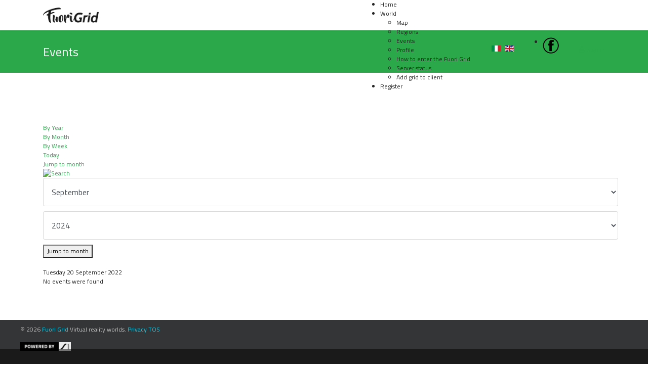

--- FILE ---
content_type: text/html; charset=utf-8
request_url: https://fuorigrid.opensim.online/en/world-en/events/eventsbyday/2022/9/20/-
body_size: 9276
content:

<!doctype html>
<html lang="en-gb" dir="ltr">
	<head>
		
		<meta name="viewport" content="width=device-width, initial-scale=1, shrink-to-fit=no">
		<meta charset="utf-8" />
	<base href="https://fuorigrid.opensim.online/en/world-en/events/eventsbyday/2022/9/20/-" />
	<meta name="keywords" content="Virtual reality, VR, Virtual, Worlds, 3D, Metaverse, VR, 3D, VirtualReality, 3dchat, CG, Immersive" />
	<meta name="robots" content="index,follow" />
	<meta name="description" content="Virtual Reality Worlds by Caprica, 3D Virtual Reality Worlds" />
		<title>Events - Fuori Grid</title>
	<link href="https://fuorigrid.opensim.online/index.php?option=com_jevents&amp;task=modlatest.rss&amp;format=feed&amp;type=rss&amp;Itemid=258&amp;modid=0" rel="alternate" type="application/rss+xml" title="RSS 2.0" />
	<link href="https://fuorigrid.opensim.online/index.php?option=com_jevents&amp;task=modlatest.rss&amp;format=feed&amp;type=atom&amp;Itemid=258&amp;modid=0" rel="alternate" type="application/atom+xml" title="Atom 1.0" />
	<link href="/images/favicon2.png" rel="shortcut icon" type="image/vnd.microsoft.icon" />
	<link href="/media/com_jevents/css/bootstrap.css" rel="stylesheet" />
	<link href="/media/com_jevents/css/bootstrap-responsive.css" rel="stylesheet" />
	<link href="/media/com_jevents/lib_jevmodal/css/jevmodal.css" rel="stylesheet" />
	<link href="/components/com_jevents/assets/css/eventsadmin.css?v=3.6.34" rel="stylesheet" />
	<link href="/components/com_jevents/views/flat/assets/css/events_css.css?v=3.6.34" rel="stylesheet" />
	<link href="/components/com_jevents/assets/css/jevcustom.css?v=3.6.34" rel="stylesheet" />
	<link href="/plugins/system/cookiesck/assets/front.css?ver=3.0.1" rel="stylesheet" />
	<link href="//fonts.googleapis.com/css?family=Titillium Web:100,100i,300,300i,400,400i,500,500i,700,700i,900,900i&subset=latin&display=swap" rel="stylesheet" media="none" onload="media=&quot;all&quot;" />
	<link href="/templates/shaper_helixultimate/css/bootstrap.min.css" rel="stylesheet" />
	<link href="/plugins/system/helixultimate/assets/css/system-j3.min.css" rel="stylesheet" />
	<link href="/templates/shaper_helixultimate/css/font-awesome.min.css" rel="stylesheet" />
	<link href="/templates/shaper_helixultimate/css/v4-shims.min.css" rel="stylesheet" />
	<link href="/templates/shaper_helixultimate/css/template.css" rel="stylesheet" />
	<link href="/templates/shaper_helixultimate/css/presets/preset7.css" rel="stylesheet" />
	<link href="/modules/mod_djmegamenu/themes/clean/css/djmegamenu.css?4.3.4.pro" rel="stylesheet" />
	<link href="/modules/mod_djmegamenu/assets/css/offcanvas_right.min.css?4.3.4.pro" rel="stylesheet" />
	<link href="/modules/mod_djmegamenu/mobilethemes/dark/djmobilemenu.css?4.3.4.pro" rel="stylesheet" />
	<link href="https://cdnjs.cloudflare.com/ajax/libs/animate.css/4.1.1/animate.compat.min.css" rel="stylesheet" />
	<link href="https://cdnjs.cloudflare.com/ajax/libs/font-awesome/4.7.0/css/font-awesome.min.css" rel="stylesheet" />
	<link href="/media/mod_languages/css/template.css?ee3de47dc93c60a4b604c24b1bfc72a2" rel="stylesheet" />
	<link href="//maxcdn.bootstrapcdn.com/font-awesome/4.7.0/css/font-awesome.min.css" rel="stylesheet" />
	<link href="/modules/mod_jm_social_icons/assets/default.css" rel="stylesheet" />
	<style>

			#cookiesck {
				position:fixed;
				left:0;
				right: 0;
				bottom: 0;
				z-index: 1000000;
				min-height: 30px;
				color: #eeeeee;
				background: rgba(0,0,0,0.5);
				text-align: center;
				font-size: 14px;
				line-height: 14px;
			}
			#cookiesck_text {
				padding: 10px 0;
				display: inline-block;
			}
			#cookiesck_buttons {
				float: right;
			}
			.cookiesck_button,
			#cookiesck_accept,
			#cookiesck_decline,
			#cookiesck_settings,
			#cookiesck_readmore {
				float:left;
				padding:10px;
				margin: 5px;
				border-radius: 3px;
				text-decoration: none;
				cursor: pointer;
				transition: all 0.2s ease;
			}
			#cookiesck_readmore {
				float:right;
				color: #fff;
				border: 2px solid transparent;
				transition: all 0.2s ease;
			}
			#cookiesck_readmore:hover {
				border: 2px solid #fff;
			}
			#cookiesck_accept {
				background: #1176a6;
				border: 2px solid #1176a6;
				color: #f5f5f5;
			}
			#cookiesck_accept:hover {
				background: transparent;
				border: 2px solid darkturquoise;
				color: darkturquoise;
			}
			#cookiesck_decline {
				background: #000;
				border: 2px solid #000;
				color: #f5f5f5;
			}
			#cookiesck_decline:hover {
				background: transparent;
				border: 2px solid #fff;
				color: #fff;
			}
			#cookiesck_settings {
				background: #fff;
				border: 2px solid #fff;
				color: #000;
			}
			#cookiesck_settings:hover {
				background: transparent;
				border: 2px solid #fff;
				color: #fff;
			}
			#cookiesck_options {
				display: none;
				width: 30px;
				height: 30px;
				border-radius: 15px;
				box-sizing: border-box;
				position: fixed;
				bottom: 0;
				left: 0;
				margin: 10px;
				border: 1px solid #ccc;
				cursor: pointer;
				background: #fff url(/plugins/system/cookiesck/assets/cookies-icon.svg) center center no-repeat;
				background-size: 80% auto;
			}
			#cookiesck_options > .inner {
				display: none;
				width: max-content;
				margin-top: -40px;
				background: rgba(0,0,0,0.7);
				position: absolute;
				font-size: 14px;
				color: #fff;
				padding: 4px 7px;
				border-radius: 3px;
			}
			#cookiesck_options:hover > .inner {
				display: block;
			}
			#cookiesck > div {
				display: flex;
				justify-content: space-around;
				align-items: center;
				flex-direction: column;
			}
			

		#sp-footer1 { 
    position: fixed;
    width: 100%; 
    bottom: 0px; left:0px;
background-color: #343537;
}

#sp-footer1 {

    font-size: 12px;
    padding: 0;
    padding: 10px 10px 10px 40px;
}

#system-message-container {
    position: fixed;
    bottom: 150px;
    right: 15px;
    max-width: 350px;
}

.logo-image { height: 30px !important; }
.logo-image-phone { height: 20px !important; }

.burger-icon {
    width: 0px !important;
}

sp-main-body {
    padding: 10px 0 !important;
}body{font-family: 'Titillium Web', sans-serif;font-size: 12px;text-decoration: none;}
h1{font-family: 'Titillium Web', sans-serif;text-decoration: none;}
.sp-megamenu-parent > li > a, .sp-megamenu-parent > li > span, .sp-megamenu-parent .sp-dropdown li.sp-menu-item > a{font-family: 'Titillium Web', sans-serif;text-decoration: none;}
.logo-image {height:50px;}.logo-image-phone {height:50px;}@media(max-width: 992px) {.logo-image {height: 36px;}.logo-image-phone {height: 36px;}}@media(max-width: 576px) {.logo-image {height: 36px;}.logo-image-phone {height: 36px;}}.logo-image {height:50px;}.logo-image-phone {height:50px;}@media(max-width: 992px) {.logo-image {height: 36px;}.logo-image-phone {height: 36px;}}@media(max-width: 576px) {.logo-image {height: 36px;}.logo-image-phone {height: 36px;}}#sp-f1{ background-color:#13110D;color:#BDBDBD; }#sp-f1 a{color:#1CC8E3;}#sp-f1 a:hover{color:#1043E8;}.logo-image {height:50px;}.logo-image-phone {height:50px;}@media(max-width: 992px) {.logo-image {height: 36px;}.logo-image-phone {height: 36px;}}@media(max-width: 576px) {.logo-image {height: 36px;}.logo-image-phone {height: 36px;}}.dj-hideitem { display: none !important; }

		@media (min-width: 980px) { #dj-megamenu113mobile { display: none; } }
		@media (max-width: 979px) { #dj-megamenu113, #dj-megamenu113sticky, #dj-megamenu113placeholder { display: none !important; } }
	#jmm-social-108.default .jmm-list li.item-1 a .jmm-ico {background: #1a1a1a;}#jmm-social-108.default .jmm-list li.item-1 a:hover .jmm-ico {background: #171717;}
	</style>
	<script type="application/json" class="joomla-script-options new">{"csrf.token":"d488ddef33ef0d78d2fbcc6de7557b01","system.paths":{"root":"","base":""},"data":{"breakpoints":{"tablet":991,"mobile":480},"header":{"stickyOffset":"100"}}}</script>
	<script src="/media/system/js/core.js?ee3de47dc93c60a4b604c24b1bfc72a2"></script>
	<script src="/media/jui/js/jquery.min.js?ee3de47dc93c60a4b604c24b1bfc72a2"></script>
	<script src="/media/jui/js/jquery-noconflict.js?ee3de47dc93c60a4b604c24b1bfc72a2"></script>
	<script src="/media/jui/js/jquery-migrate.min.js?ee3de47dc93c60a4b604c24b1bfc72a2"></script>
	<script src="/components/com_jevents/assets/js/jQnc.js?v=3.6.34"></script>
	<script src="/media/com_jevents/lib_jevmodal/js/jevmodal.js"></script>
	<script src="/components/com_jevents/assets/js/view_detailJQ.js?v=3.6.34"></script>
	<script src="/plugins/system/cookiesck/assets/front.js?ver=3.0.1"></script>
	<script src="/templates/shaper_helixultimate/js/bootstrap.bundle.min.js"></script>
	<script src="/templates/shaper_helixultimate/js/main.js"></script>
	<script src="/templates/shaper_helixultimate/js/lazysizes.min.js"></script>
	<script src="/modules/mod_djmegamenu/assets/js/jquery.djmegamenu.min.js?4.3.4.pro" defer></script>
	<script src="/modules/mod_djmegamenu/assets/js/jquery.djmobilemenu.min.js?4.3.4.pro" defer></script>
	<script>
function jevPopover(selector, container) {
	var uikitoptions = {"title":"","pos":"top","delay":150,"delayHide":200,"offset":20,"animation":"uk-animation-fade","duration":100,"cls":"uk-active uk-card uk-card-default uk-padding-remove  uk-background-default","clsPos":"uk-tooltip","mode":"hover,focus","container":"body"}; 
	var bsoptions = {"animation":false,"html":true,"placement":"top","selector":false,"title":"","trigger":"hover focus","content":"","delay":{"show":150,"hide":150},"container":"body","mouseonly":false};
	uikitoptions.container = container;
	bsoptions.container = container;
	
	if (bsoptions.mouseonly && 'ontouchstart' in document.documentElement) {
		return;
	}
	if (jQuery(selector).length){
		try {
			ys_setuppopover(selector, uikitoptions);
		}
		catch (e) {
			if ('bootstrap' != "uikit"  || typeof UIkit == 'undefined' ) {
			// Do not use this for YooTheme Pro templates otherwise you get strange behaviour!
				if (jQuery(selector).popover )
				{			
					jQuery(selector).popover(bsoptions);
				}
				else 
				{
					alert('problem with popovers!');
				}
			}
			else 
			{
				// Fall back to native uikit
				var hoveritems = document.querySelectorAll(selector);
				hoveritems.forEach(function (hoveritem) {
					let title = hoveritem.getAttribute('data-yspoptitle') || hoveritem.getAttribute('data-original-title') || hoveritem.getAttribute('title');
					let body = hoveritem.getAttribute('data-yspopcontent') || hoveritem.getAttribute('data-content') || hoveritem.getAttribute('data-bs-content') || '';
					let options = hoveritem.getAttribute('data-yspopoptions') || uikitoptions;
					options = JSON.parse(options);
					/*
					var phtml = '<div class="uk-card uk-card-default uk-padding-remove uk-background-default" style="width:max-content;border-top-left-radius: 5px;border-top-right-radius: 5px;">' +
					(title != '' ? '<div class="uk-text-emphasis">' + title + '</div>' : '') +
					(body != '' ? '<div class="uk-card-body uk-text-secondary uk-padding-small" style="width:max-content">' + body + '</div>' : '') +
					'</div>';
					*/						
					var phtml = '' +
					(title != '' ? title.replace("jevtt_title", "uk-card-title uk-text-emphasis uk-padding-small").replace(/color:#(.*);/,'color:#$1!important;')  : '') +
					(body != '' ?  body.replace("jevtt_text", "uk-card-body uk-padding-small uk-text-secondary  uk-background-default")  : '') +
					'';
					options.title = phtml;
					
					if (hoveritem.hasAttribute('title')) {
						hoveritem.removeAttribute('title');
					}
			
					UIkit.tooltip(hoveritem, options);
				});
			}	
		}
	}
}
document.addEventListener('DOMContentLoaded', function()
{
	jevPopover('.hasjevtip', 'body');
});
(function($) {
	if (typeof $.fn.popover == 'undefined')
	{
		// bootstrap popovers not used or loaded
		return;
	}

    var oldHide = $.fn.popover.Constructor.prototype.hide || false;

    $.fn.popover.Constructor.prototype.hide = function() {
        // Bootstrap 4         
        if (this.config)
        {
            //- This is not needed for recent versions of Bootstrap 4
            /*
	        if (this.config.container == '#jevents_body' && this.config.trigger.indexOf('hover') >=0) {
	            var that = this;
	            // try again after what would have been the delay
	            setTimeout(function() {
	                return that.hide.call(that, arguments);
	            }, that.config.delay.hide);
	            return;
	        }
	        */
        }
        // Earlier Bootstraps 
        else
        {
	        if (this.options.container == '#jevents_body' && this.options.trigger.indexOf('hover') >=0  && this.tip().is(':hover')) {
	            var that = this;
	            // try again after what would have been the delay
	            setTimeout(function() {
	                return that.hide.call(that, arguments);
	            }, that.options.delay.hide);
	            return;
	        }
        }
        if ( oldHide )
        {
            oldHide.call(this, arguments);
        }
    };

})(jQuery);

var COOKIESCK_ALLOWED = ["cookiesck","cookiesckiframes","3be10ce7eae8126d7a34c5bf7306ede8"];
var COOKIESCK_LIFETIME = 365;
var COOKIESCK_RELOAD = 0;

jQuery(document).ready(function($){
	$("#cookiesck").remove();
	$("body").append("<div id=\"cookiesck\" data-layout=\"layout1\"/>");
	$("body").append("<div id=\"cookiesck_overlay\" />");
	$("body").append("<div id=\"cookiesck_options\" />");
	$("body").append("<div id=\"cookiesck_interface\" />");
	jQuery("#cookiesck_interface").html('<div class="cookiesck-main"><div class="cookiesck-main-close">×</div><div class="cookiesck-main-title">Cookies user prefences</div><div class="cookiesck-main-desc">We use cookies to ensure you to get the best experience on our website. If you decline the use of cookies, this website may not function as expected.</div><div class="cookiesck-main-buttons"><div class="cookiesck-accept cookiesck_button">Accept all</div><div class="cookiesck-decline cookiesck_button">Decline all</div></div><div class="cookiesck-category" data-category="analytics"><div class="cookiesck-category-name">Analytics</div><div class="cookiesck-category-desc">Tools used to analyze the data to measure the effectiveness of a website and to understand how it works.</div><div class="cookiesck-platform" data-platform="Google Analytics"><div class="cookiesck-platform-name">Google Analytics</div><div class="cookiesck-platform-desc"></div><div class="cookiesck-accept cookiesck_button">Accept</div><div class="cookiesck-decline cookiesck_button">Decline</div></div></div><div class="cookiesck-category" data-category="marketing"><div class="cookiesck-category-name">Marketing</div><div class="cookiesck-category-desc">Set of techniques which have for object the commercial strategy and in particular the market study.</div><div class="cookiesck-platform" data-platform="Facebook"><div class="cookiesck-platform-name">Facebook</div><div class="cookiesck-platform-desc"></div><div class="cookiesck-accept cookiesck_button">Accept</div><div class="cookiesck-decline cookiesck_button">Decline</div></div><div class="cookiesck-platform" data-platform="Trustpilot"><div class="cookiesck-platform-name">Trustpilot</div><div class="cookiesck-platform-desc"></div><div class="cookiesck-accept cookiesck_button">Accept</div><div class="cookiesck-decline cookiesck_button">Decline</div></div></div><div class="cookiesck-category" data-category="unknown"><div class="cookiesck-category-name">Unknown</div><div class="cookiesck-category-desc"></div><div class="cookiesck-platform" data-platform="Unknown"><div class="cookiesck-platform-name">Unknown</div><div class="cookiesck-platform-desc"></div><div class="cookiesck-accept cookiesck_button">Accept</div><div class="cookiesck-decline cookiesck_button">Decline</div></div></div></div>');
	ckInitCookiesckInterface();
	ckInitCookiesckIframes();

	$("#cookiesck").append("<div class=\"inner\"></div>");
	$("#cookiesck > .inner").append("<span id=\"cookiesck_text\">By visiting our website you agree that we are using cookies to ensure you to get the best experience.</span>")
		.append("<span id=\"cookiesck_buttons\"></div>");
	$("#cookiesck_buttons").append("<a class=\"cookiesck_button\" id=\"cookiesck_accept\">Accept all</a>")
		.append("<a class=\"cookiesck_button\" id=\"cookiesck_decline\">Decline all</a>")
		.append("<a class=\"cookiesck_button\" id=\"cookiesck_settings\">Customize</a>")
		.append("<div style=\"clear:both;\"></div>")
		;
	$("#cookiesck_options").append("<div class=\"inner\">Cookies options</div>");

	var $cookieck = jQuery('#cookiesck');
	var $cookiesck_accept = jQuery('#cookiesck_accept,.cookiesck-main-buttons .cookiesck-accept');
	var cookiesck = ckReadCookie('cookiesck');
	$cookieck.hide();
	$("#cookiesck_overlay").hide();

	if(cookiesck == null) {
		$cookieck.show(); 
		$("#cookiesck_overlay").show();
	}

	$cookiesck_accept.click(function(){
		if (this.classList.contains('cookiesck-accept')) { ckCookiesAcceptAll(); }
		ckSetCookie("cookiesck","yes",365);
		jQuery.post('https://fuorigrid.opensim.online/en/world-en/events/eventsbyday/2022/9/20/-', 'set_cookieck=1', function(){
			// si blocage ressources externes, il faut reloader la page
			// si blockingpolicy == 2
		});
		$cookieck.slideUp('slow');
		jQuery('#cookiesck_options').show('slow');
		jQuery('#cookiesck_overlay').hide();
		ckLoadCookiesckIframes();
		if (COOKIESCK_RELOAD == '1') location.reload();
	});
	jQuery('#cookiesck_decline, .cookiesck-main-buttons .cookiesck-decline').click(function(){
		if (this.classList.contains('cookiesck-decline')) { ckCookiesDeclineAll(); }
		ckSetCookie("cookiesck","no",365);
		jQuery.post('https://fuorigrid.opensim.online/en/world-en/events/eventsbyday/2022/9/20/-', 'set_cookieck=0', function(){});
		$cookieck.slideUp('slow');
		jQuery('#cookiesck_options').show('slow');
		jQuery('#cookiesck_overlay').hide();
	});
	jQuery('#cookiesck_settings').click(function(){
		document.getElementById('cookiesck_interface').style.display = 'block';
		document.getElementById('cookiesck').style.display = 'none';
	});
	// add management button to update the decision
	jQuery('#cookiesck_options').click(function(){
		document.getElementById('cookiesck_interface').style.display = 'block';
		document.getElementById('cookiesck_overlay').style.display = 'block';
	});

	function ckBlockCookies(){
		var cookies = document.cookie.split(';');

		for (var i = 0; i < cookies.length; i++) {
			var cookie = cookies[i];
			var pos = cookie.indexOf('=');
			var name = '';
			if (pos > -1) {
				name = cookie.substr(0, pos);
			} else {
				name = cookie;
			}

			if(! name.match(/cookiesck/)) {
				document.cookie = name+'=; Max-Age=0; path=/; domain=' + location.host;
				// document.cookie = name + '=; expires=Thu, 01 Jan 1970 00:00:00 GMT';
			}
		}
		if (! document.__defineGetter__) {
			Object.defineProperty(document, 'cookie',{
				get: function g(){ return ''; },
				set: function h(){ return true;}
			});
		} else {
			var oldSetter = document.__lookupSetter__('cookie');
			if (oldSetter) {
				Object.defineProperty(document, 'cookie', {
					get: function g(){ return ''; },
					set: function h(v){
						if(v.match(/cookiesck\=/)) {
							oldSetter.call(document, v);
						}
						return true;
					}
				});
			}
		}
	}

});
template="shaper_helixultimate";
	</script>
	<!--[if lte IE 6]>
<link rel="stylesheet" href="https://fuorigrid.opensim.online/components/com_jevents/views/flat/assets/css/ie6.css" />
<![endif]-->
	<link rel="preload" href="https://cdnjs.cloudflare.com/ajax/libs/animate.css/4.1.1/animate.compat.min.css" as="style">
	<link rel="preload" href="https://cdnjs.cloudflare.com/ajax/libs/font-awesome/4.7.0/css/font-awesome.min.css" as="style">
	</head>
	<body class="site helix-ultimate hu com-jevents view- layout-default task-day.listevents itemid-258 en-gb ltr sticky-header layout-fluid offcanvas-init offcanvs-position-right">

		
					<div class="sp-pre-loader">
				<div class='sp-loader-with-logo'>
<div class='logo'>
<img data-src='https://fuorigrid.opensim.online/images/fg_logobw.png'  class="lazyload" />
</div>
<div class='line' id='line-load'></div>
</div>			</div>
		
		<div class="body-wrapper">
			<div class="body-innerwrapper">
				
	<div class="sticky-header-placeholder"></div>
<header id="sp-header">
	<div class="container">
		<div class="container-inner">
			<div class="row">
				<!-- Logo -->
				<div id="sp-logo" class="col-auto">
					<div class="sp-column">
						<div class="logo"><a href="/">
				<img class="logo-image  d-none d-lg-inline-block lazyload"
					data-srcset='https://fuorigrid.opensim.online/images/fg_logobw.png 1x, https://fuorigrid.opensim.online/images/fg_logobw.png 2x'
					data-src='https://fuorigrid.opensim.online/images/fg_logobw.png'
					alt='fuorigrid'
				 data-size="auto" />
				<img class="logo-image-phone d-inline-block d-lg-none lazyload" data-src="https://fuorigrid.opensim.online/images/fg_logobw.png" alt="fuorigrid" /></a></div>						
					</div>
				</div>

				<!-- Menu -->
				<div id="sp-menu" class="col-auto flex-auto">
					<div class="sp-column  d-flex justify-content-end align-items-center">
						<nav class="sp-megamenu-wrapper d-flex" role="navigation"><a id="offcanvas-toggler" aria-label="Menu" class="offcanvas-toggler-right d-flex d-lg-none" href="#"><div class="burger-icon" aria-hidden="true"><span></span><span></span><span></span></div></a></nav>						<div class="sp-module "><div class="sp-module-content"><div class="dj-megamenu-wrapper" data-tmpl="shaper_helixultimate">
		<ul id="dj-megamenu113" class="dj-megamenu dj-megamenu-clean dj-megamenu-wcag horizontalMenu  dj-fa-1" data-options='{"wrap":null,"animIn":"fadeInUp","animOut":"zoomOut","animSpeed":"normal","openDelay":250,"closeDelay":"500","event":"mouseenter","eventClose":"mouseleave","fixed":"0","offset":"0","theme":"clean","direction":"ltr","wcag":"1","overlay":"0"}' data-trigger="979" role="menubar" aria-label="DJ-MegaMenuEn">
		<li class="dj-up itemid225 first" role="none"><a class="dj-up_a  " href="/en/"  role="menuitem"><span ><span class="title"><span class="name">Home</span></span></span></a></li><li class="dj-up itemid226 active parent" role="none"><a class="dj-up_a active "  aria-haspopup="true" aria-expanded="false"   tabindex="0"  role="menuitem"><span class="dj-drop" ><span class="title"><span class="name">World</span></span><span class="arrow" aria-hidden="true"></span></span></a><div class="dj-subwrap  single_column subcols1" style=""><div class="dj-subwrap-in" style="width:200px;"><div class="dj-subcol" style="width:200px"><ul class="dj-submenu" role="menu" aria-label="World"><li class="itemid227 first" role="none"><a href="/en/world-en/map"  role="menuitem"><span class="title"><span class="name">Map</span></span></a></li><li class="itemid228" role="none"><a href="/en/world-en/regions"  role="menuitem"><span class="title"><span class="name">Regions</span></span></a></li><li class="itemid258 current active" role="none"><a class="active " href="/en/world-en/events"  role="menuitem"><span class="title"><span class="name">Events</span></span></a></li><li class="itemid229" role="none"><a href="/en/world-en/profile-en"  role="menuitem"><span class="title"><span class="name">Profile</span></span></a></li><li class="itemid263" role="none"><a href="/en/world-en/how-to-enter-the-fuori-grid"  role="menuitem"><span class="title"><span class="name">How to enter the Fuori Grid</span></span></a></li><li class="itemid265" role="none"><a href="https://stats.uptimerobot.com/jKp9YSYv5w" target="_blank"  role="menuitem"><span class="title"><span class="name">Server status</span></span></a></li><li class="itemid267" role="none"><a href="/en/world-en/add"  role="menuitem"><span class="title"><span class="name">Add grid to client</span></span></a></li></ul></div></div></div></li><li class="dj-up itemid231" role="none"><a class="dj-up_a  " href="https://fuorigrid.opensim.online/en/register-en"  role="menuitem"><span ><span class="title"><span class="name">Register</span></span></span></a></li></ul>
			<div id="dj-megamenu113mobile" class="dj-megamenu-offcanvas dj-megamenu-offcanvas-dark ">
	<a href="#" class="dj-mobile-open-btn" aria-label="Open mobile menu"><span class="fa fa-bars" aria-hidden="true"></span></a>	<aside id="dj-megamenu113offcanvas" class="dj-offcanvas dj-fa-1 dj-offcanvas-dark dj-offcanvas-right " data-effect="1" aria-hidden="true" aria-label="DJ-MegaMenuEn">
		<div class="dj-offcanvas-top">
			<a href="#" class="dj-offcanvas-close-btn" aria-label="Close mobile menu"><span class="fa fa-close" aria-hidden="true"></span></a>
		</div>
						<div class="dj-offcanvas-content">
			<ul class="dj-mobile-nav dj-mobile-dark " role="menubar">
<li class="dj-mobileitem itemid-225" role="none"><a class="dj-up_a  " href="/en/"  role="menuitem"><span class="title"><span class="name">Home</span></span></a></li><li class="dj-mobileitem itemid-226 deeper parent" role="none"><a class="dj-up_a  "  aria-haspopup="true" aria-expanded="false"   tabindex="0"  role="menuitem"><span class="title"><span class="name">World</span></span><span class="arrow" aria-hidden="true"></span></a><ul class="dj-mobile-nav-child"><li class="dj-mobileitem itemid-227" role="none"><a class="dj-up_a  " href="/en/world-en/map"  role="menuitem"><span class="title"><span class="name">Map</span></span></a></li><li class="dj-mobileitem itemid-228" role="none"><a class="dj-up_a  " href="/en/world-en/regions"  role="menuitem"><span class="title"><span class="name">Regions</span></span></a></li><li class="dj-mobileitem itemid-258 current" role="none"><a class="dj-up_a  " href="/en/world-en/events"  role="menuitem"><span class="title"><span class="name">Events</span></span></a></li><li class="dj-mobileitem itemid-229" role="none"><a class="dj-up_a  " href="/en/world-en/profile-en"  role="menuitem"><span class="title"><span class="name">Profile</span></span></a></li><li class="dj-mobileitem itemid-263" role="none"><a class="dj-up_a  " href="/en/world-en/how-to-enter-the-fuori-grid"  role="menuitem"><span class="title"><span class="name">How to enter the Fuori Grid</span></span></a></li><li class="dj-mobileitem itemid-265" role="none"><a class="dj-up_a  " href="https://stats.uptimerobot.com/jKp9YSYv5w" target="_blank"  role="menuitem"><span class="title"><span class="name">Server status</span></span></a></li><li class="dj-mobileitem itemid-267" role="none"><a class="dj-up_a  " href="/en/world-en/add"  role="menuitem"><span class="title"><span class="name">Add grid to client</span></span></a></li></ul></li><li class="dj-mobileitem itemid-231" role="none"><a class="dj-up_a  " href="https://fuorigrid.opensim.online/en/register-en"  role="menuitem"><span class="title"><span class="name">Register</span></span></a></li></ul>
		</div>
			</aside>
</div>	</div></div></div><div class="sp-module "><div class="sp-module-content"><div class="mod-languages">

	<ul class="lang-inline">
						<li dir="ltr">
			<a href="/it/mondo/eventi">
												<img data-src="/media/mod_languages/images/it_it.gif" alt="Italiano (Italia)" title="Italiano (Italia)"  class="lazyload" />										</a>
			</li>
								<li class="lang-active" dir="ltr">
			<a href="/en/world-en/events">
												<img data-src="/media/mod_languages/images/en_gb.gif" alt="English (United Kingdom)" title="English (United Kingdom)"  class="lazyload" />										</a>
			</li>
				</ul>

</div>
</div></div><div class="sp-module "><div class="sp-module-content">
<div id="jmm-social-108" class="jmm-social default ">
	<div class="jmm-social-in view-1">
				<ul class="jmm-list items-1"><li class="jmm-item item-1 fuorigrid"><a class="jmm-link" href="https://www.facebook.com/groups/203202757161678/" target="_blank" aria-label="Fuori Grid" title="Fuori Grid"><span class="jmm-img"><img data-src="https://fuorigrid.opensim.online/images/Fb_Icon_Logo_32.png" alt="Fuori Grid" class="lazyload" /></span></a></li></ul>	</div>
</div>
</div></div>

						<!-- Related Modules -->
						<div class="d-none d-lg-flex header-modules align-items-center">
								
															<div class="sp-module">
<a class="sp-sign-in" href="/en/register-en?view=login" ><span class="far fa-user me-1" aria-hidden="true"></span><span class="signin-text d-none d-lg-inline-block">Sign In</span></a>
</div>													</div>
						
						<!-- if offcanvas position right -->
													<a id="offcanvas-toggler"  aria-label="Menu" title="Menu"  class="mega offcanvas-toggler-secondary offcanvas-toggler-right d-flex align-items-center" href="#">
							<div class="burger-icon"><span></span><span></span><span></span></div>
							</a>
											</div>
				</div>
			</div>
		</div>
	</div>
</header>				
<section id="sp-section-1" >

				
	
<div class="row">
	<div id="sp-title" class="col-lg-12 "><div class="sp-column "><div class="sp-page-title"><div class="container"><h2 class="sp-page-title-heading">Events</h2></div></div></div></div></div>
				
</section>
<section id="sp-main-body" >

										<div class="container">
					<div class="container-inner">
						
	
<div class="row">
	
<main id="sp-component" class="col-lg-12 ">
	<div class="sp-column ">
		<div id="system-message-container">
	</div>


		
			<!-- Event Calendar and Lists Powered by JEvents //-->
		<div id="jevents">
	<div class="contentpaneopen jeventpage     jevbootstrap" id="jevents_header">
					</div>
	<div class="jev_clear"></div>
	<div class="contentpaneopen  jeventpage   jevbootstrap" id="jevents_body">
	<div class='jev_pretoolbar'></div>				<div class="new-navigation">
			<div class="nav-items">
									<div id="nav-year" >
						<a href="/en/world-en/events/eventsbyyear/2022/-"
						   title="By Year">
							By Year</a>
					</div>
													<div id="nav-month">
						<a href="/en/world-en/events/monthcalendar/2022/9/-"
						   title="By Month">                            By Month</a>
					</div>
													<div id="nav-week">
						<a href="/en/world-en/events/eventsbyweek/2022/09/19/-"
						   title="By Week">
							By Week</a>
					</div>
													<div id="nav-today" class="active">
						<a href="/en/world-en/events/eventsbyday/2026/1/22/-"
						   title="Today">
							Today</a>
					</div>
															<div id="nav-jumpto">
			<a href="#"
			   onclick="if (jevjq('#jumpto').hasClass('jev_none')) {jevjq('#jumpto').removeClass('jev_none');} else {jevjq('#jumpto').addClass('jev_none')}return false;"
			   title="Jump to month">
				Jump to month			</a>
		</div>
																						</div>
							<div id="nav-search">
					<a href="/en/world-en/events/search_form/-"
					   title="Search">
						<img data-src="https://fuorigrid.opensim.online/components/com_jevents/views/flat/assets/images/icon-search.gif" alt="Search" class="lazyload" /></a>
				</div>
								<div id="jumpto" class="jev_none">
			<form name="BarNav" action="/en/world-en/events" method="get">
				<select id="month" name="month">
	<option value="01">January</option>
	<option value="02">February</option>
	<option value="03">March</option>
	<option value="04">April</option>
	<option value="05">May</option>
	<option value="06">June</option>
	<option value="07">July</option>
	<option value="08">August</option>
	<option value="09" selected="selected">September</option>
	<option value="10">October</option>
	<option value="11">November</option>
	<option value="12">December</option>
</select>
<select id="year" name="year">
	<option value="2024">2024</option>
	<option value="2025">2025</option>
	<option value="2026">2026</option>
	<option value="2027">2027</option>
	<option value="2028">2028</option>
	<option value="2029">2029</option>
	<option value="2030">2030</option>
	<option value="2031">2031</option>
</select>
				<button onclick="submit(this.form)">Jump to month</button>
			</form>
		</div>
		

		</div>
		
<div class="jev_toprow">
	<!-- <div class="jev_header">
		  <h2 class="gsl-h2">Daily View</h2>
		  <div class="today" >Tuesday 20 September 2022</div>
		</div> -->
	<div class="jev_header2">
		<div class="previousmonth">
					</div>
		<div class="currentmonth">
			Tuesday 20 September 2022		</div>
		<div class="nextmonth">
					</div>

	</div>
</div>
<div id='jev_maincal' class='jev_listview'>
	<div class="jev_listrow">

		<div class="list_no_e">
No events were found</div>
	</div>
	<div class="jev_clear"></div>
</div>
	</div>
	</div>
	

			</div>
</main>
</div>
											</div>
				</div>
						
</section>
<section id="sp-f1" >

				
	
<div class="row">
	<div id="sp-footer1" class="col-lg-12 "><div class="sp-column "><span class="sp-copyright"><p>© 2026  <a href="http://fuorigrid.opensim.online/"  target="_blank"> Fuori Grid</a> Virtual reality worlds. <a href="/privacy-policy"  target="_self">Privacy</a> <a href="/tos"  target="_self"> TOS</a>
                <p><a title="S1 Devs" href="https://1studi.ru" target="_blank" rel="noopener noreferrer"><img data-src="https://fuorigrid.opensim.online//images/nicepage-images/poweredbys1Gray.png" width="100"  class="lazyload" /></a></p></span></div></div></div>
				
</section>			</div>
		</div>

		<!-- Off Canvas Menu -->
		<div class="offcanvas-overlay"></div>
		<!-- Rendering the offcanvas style -->
		<!-- If canvas style selected then render the style -->
		<!-- otherwise (for old templates) attach the offcanvas module position -->
					<div class="offcanvas-menu">
	<div class="d-flex align-items-center p-3 pt-4">
		<div class="logo"><a href="/">
				<img class="logo-image  d-none d-lg-inline-block lazyload"
					data-srcset='https://fuorigrid.opensim.online/images/fg_logobw.png 1x, https://fuorigrid.opensim.online/images/fg_logobw.png 2x'
					data-src='https://fuorigrid.opensim.online/images/fg_logobw.png'
					alt='fuorigrid'
				 data-size="auto" />
				<img class="logo-image-phone d-inline-block d-lg-none lazyload" data-src="https://fuorigrid.opensim.online/images/fg_logobw.png" alt="fuorigrid" /></a></div>		<a href="#" class="close-offcanvas" aria-label="Close Off-canvas">
			<div class="burger-icon">
				<span></span>
				<span></span>
				<span></span>
			</div>
		</a>
	</div>
	<div class="offcanvas-inner">
		<div class="d-flex header-modules mb-3">
			
					</div>
		
					<div class="sp-module "><div class="sp-module-content"><ul class="menu nav-pills">
<li class="item-149"><a href="/en/" >Home</a></li><li class="item-164 menu-deeper menu-parent"><span class="nav-header ">World<span class="menu-toggler"></span></span><ul class="menu-child"><li class="item-151"><a href="/en/world/map" >Map</a></li><li class="item-152"><a href="/en/world/regions" >Regions</a></li></ul></li><li class="item-150"><a href="/en/profile" >Profile</a></li><li class="item-153"><a href="https://fuorigrid.opensim.online/en/register" >Register</a></li></ul>
</div></div>		
		
		
		
					
			</div>
</div>				

		
		

		<!-- Go to top -->
					<a href="#" class="sp-scroll-up" aria-label="Scroll Up"><span class="fas fa-angle-up" aria-hidden="true"></span></a>
					</body>
</html>